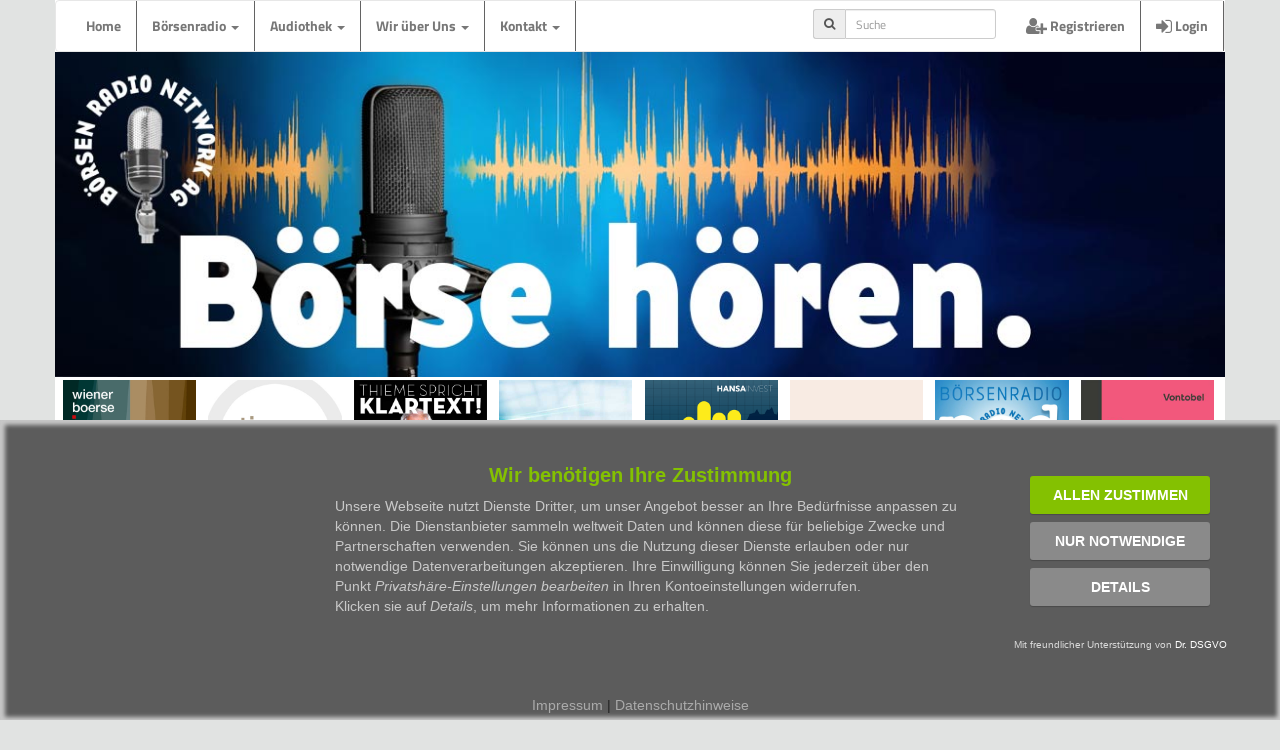

--- FILE ---
content_type: text/html; charset=iso-8859-1
request_url: https://www.boersen-radio.com/person/5016/1
body_size: 8626
content:
<!DOCTYPE html>
<html lang="de">
    <head>
        <title>Felix Strohbichler bei BRN</title>
            <base href="//www.boersen-radio.com/" />
        <meta charset="ISO-8859-1">
        <meta name="viewport" content="width=device-width, initial-scale=1">
                <link rel="stylesheet" href="libs/css/bootstrap.min.ng.css">
		<link rel="stylesheet" href="/consent/css/drdsgvo.css">
        <link rel="stylesheet" type="text/css" href="libs/css/brn.2022.css?t=1768546716">
        <!--<script src="libs/jquery.min.js"></script>-->
        <script src="libs/js/bootstrap.min.ng.js"></script>
        <script src="libs/js/brn.js?t=1768546716"></script>
    </head>
    <body>
        <div class="container">
                        <nav class="navbar navbar-default" style="margin-bottom: 0px;">
            <div class="navbar-header">
                <button type="button" class="navbar-toggle" data-toggle="collapse" data-target="#brnNavi">
                    <span class="icon-bar"></span>
                    <span class="icon-bar"></span>
                    <span class="icon-bar"></span>
                </button>
            </div>
            <div class="collapse navbar-collapse" id="brnNavi">
                <ul class="nav navbar-nav">
                    <li><a href="./">Home</a></li>
                    <li class="dropdown">
                    <a class="dropdown-toggle" data-toggle="dropdown" href="#">B&ouml;rsenradio <span class="caret"></span></a>
                        <ul class="dropdown-menu">
                        <li><a href="/marktberichte">Marktberichte</a></li>
                        <li><a href="/vorstandsinterviews">Vorstandsinterviews</a></li>
                        <li><a href="/expertenmeinung">Expertenmeinung</a></li>
                        <li><a href="/highlights">Themenhighlights</a></li>
                        <li><a href="/onair">B&ouml;rse on air</a></li>
                        <li><a href="/gastbeitraege">Gastbeitr&auml;ge</a></li>
                        </ul>
                    </li>
                    <li class="dropdown">
                    <a class="dropdown-toggle" data-toggle="dropdown" href="#">Audiothek <span class="caret"></span></a>
                        <ul class="dropdown-menu">
                        <li><a href="/7tage">die letzten 7 Tage&nbsp;&nbsp;(24)</a></li>
                                                <li><a href="/archiv/2026/01/1"><!--<i class="fa fa-calendar-o"></i>&nbsp;&nbsp;-->Januar 2026&nbsp;&nbsp;(31 Beitr&auml;ge)</a></li>
                                                <li><a href="/archiv/2025/12/1"><!--<i class="fa fa-calendar-o"></i>&nbsp;&nbsp;-->Dezember 2025&nbsp;&nbsp;(83 Beitr&auml;ge)</a></li>
                                                <li><a href="/archiv/2025/11/1"><!--<i class="fa fa-calendar-o"></i>&nbsp;&nbsp;-->November 2025&nbsp;&nbsp;(87 Beitr&auml;ge)</a></li>
                                                <li><a href="/suche"><i class="fa fa-search"></i>&nbsp;&nbsp;Suche&nbsp;&nbsp;(35188 Beitr&auml;ge)</a></li>
                        </ul>
                    </li>
                    <li class="dropdown">
                    <a class="dropdown-toggle" data-toggle="dropdown" href="#">Wir &uuml;ber Uns <span class="caret"></span></a>
                        <ul class="dropdown-menu">
                        <li><a href="/vertrieb">Vertrieb/Mediadaten</a></li>
                        <li><a href="vorstand">Vorstand</a></li>
                        <!--<li><a href="vertrieb.php">Vertrieb</a></li>-->
                        <li><a href="redaktion">Redaktion</a></li>
                        <li><a href="echtgelddepot">Echtgeld Depot</a></li>
                        <li><a href="partner">Referenzen</a></li>
                        <li><a href="/ontour">B&ouml;rsenradio on tour</a></li>
                        <li><a href="https://www.heiko-thieme.club/" target="_blank">Heiko Thieme Club</a></li>
                        <li><a href="/podcast">weitere Podcasts</a></li>
                        <li><a href="/jobs">Jobs bei BRN</a></li>
                        <!--<li><a href="presse.php">Presse</a></li>
                        <li><a href="#">Jobs</a></li>-->
                        </ul>
                    </li>
                    <li class="dropdown">
                    <a class="dropdown-toggle" data-toggle="dropdown" href="#">Kontakt <span class="caret"></span></a>
                        <ul class="dropdown-menu">
                        <li><a href="/kontakt">Kontakt</a></li>
                        <li><a href="/nutzungsbedingungen">Nutzungsbedingungen</a></li>
                        <li><a href="/impressum">Impressum</a></li>
                        <li><a href="/datenschutz">Datenschutz</a></li>
                        </ul>
                    </li>
                </ul>
                <ul class="nav navbar-nav navbar-right">
                                        <li><a href="./signup"><span class="fa fa-user-plus fa-lg"></span> Registrieren</a></li>
                    <li><a href="#loginModal" data-toggle="modal"><span class="fa fa-sign-in fa-lg"></span> Login</a></li>
                                    </ul>
                                <form class="navbar-form navbar-right" action="./suche" method="get">
                <input type="hidden" name="sendit" value="on">
                <input type="hidden" name="von" value="2023-01-17">
                <input type="hidden" name="bis" value="2026-01-16">
                        <div class="input-group input-group-sm">
                            <span class="input-group-addon" id="sizing-addon2"><i class="fa fa-search"></i></span>
                            <input type="text" class="form-control" name="suche" placeholder="Suche" aria-describedby="sizing-addon2">
                        </div>
                </form>
            </div>
        </nav>
            <div class="bannerwrap">
        		<div id="myCarousel" class="carousel slide carousel-fade" data-ride="carousel" data-interval="8000">
                    <div class="carousel-inner">
                        <div class="item active">
                            <img src="https://www.brn-ag.de/images/banner/boersehoeren.jpg" alt="Banner Börsenradio: Börse Hören" style="width:100%;">
                        </div>
                        <div class="item">
                            <img src="https://www.brn-ag.de/images/banner/podcastfabrik.jpg" alt="Banner Börsenradio: Die Podcastfabrik" style="width:100%;">
                        </div>
                        <div class="item">
                            <img src="https://www.brn-ag.de/images/banner/logo.jpg" alt="Banner Börsenradio: Logo BRN" style="width:100%;">
                        </div>
                        <div class="item">
                            <img src="https://www.brn-ag.de/images/banner/boersenradio.jpg" alt="Banner Börsenradio: boersenradio.de" style="width:100%;">
                        </div>
                    </div>
                </div>
        	</div>
                <div style="padding: 0px 5px">
                        <div style="position: relative; width: 100%; display: flex; justify-content: space-between; flex-wrap: wrap; margin-left: auto; margin-right: auto;">
        <div class="kursbox"><a href="https://open.spotify.com/show/0Dep0waG8A4JjHTeg8JOC3" target="_blank"><img src="img/podcast/wieboe.jpg" class="img-responsive" alt="Logo Wiener Boerse Podcast"><img src="img/podcast/spotifyoverlay.png" class="img-responsive" style="z-index: 5; position: absolute; top: 0px; left: 0px;" alt="Logo Wiener Boerse Podcast"></a></div>
        <div class="kursbox"><a href="https://open.spotify.com/show/4b9RWXEviQ831s5VD7BsYb" target="_blank"><img src="img/podcast/timminvest.jpg" class="img-responsive" alt="Logo TimmInvest Podcast"><img src="img/podcast/spotifyoverlay.png" class="img-responsive" style="z-index: 5; position: absolute; top: 0px; left: 0px;" alt="Logo TimmInvest Podcast"></a></div>
        <div class="kursbox"><a href="https://open.spotify.com/show/70MYISd1nLnTZlCF0osCyo" target="_blank"><img src="img/podcast/thiemepodcast.jpg" class="img-responsive" alt="Logo Heiko Thieme Club Podcast"><img src="img/podcast/spotifyoverlay.png" class="img-responsive" style="z-index: 5; position: absolute; top: 0px; left: 0px;" alt="Logo Heiko Thieme Club Podcast"></a></div>
        <div class="kursbox"><a href="https://open.spotify.com/show/2Y1aMlyhPSMbSiEgKobS8g" target="_blank"><img src="img/podcast/fit4trading.jpg" class="img-responsive" alt="Logo fit4trading Podcast"><img src="img/podcast/spotifyoverlay.png" class="img-responsive" style="z-index: 5; position: absolute; top: 0px; left: 0px;" alt="Logo fit4trading Podcast"></a></div>
        <div class="kursbox"><a href="https://open.spotify.com/show/0TRfvdH2JOldindfBo9YIL" target="_blank"><img src="img/podcast/hansainvest.png" class="img-responsive" alt="Logo Hansainvest Podcast"><img src="img/podcast/spotifyoverlay.png" class="img-responsive" style="z-index: 5; position: absolute; top: 0px; left: 0px;" alt="Logo Hansainvest Podcast"></a></div>
        <div class="kursbox"><a href="https://open.spotify.com/show/20jkQvwnLoeYbaUUxSFKzD" target="_blank"><img src="img/podcast/iconic_campers.jpg" class="img-responsive" alt="Logo ICONIC Campers"><img src="img/podcast/spotifyoverlay.png" class="img-responsive" style="z-index: 5; position: absolute; top: 0px; left: 0px;" alt="Logo BÃ¶rsenfrÃ¼hstÃ¼ck Podcast"></a></div>
        <div class="kursbox"><a href="https://open.spotify.com/show/28U6UIxtgK4Lws0IN8N6im" target="_blank"><img src="img/podcast/brnpodcast.jpg" class="img-responsive" style="z-index: 5; position: relative; top: 0px; left: 0px;" alt="Logo BRN Podcast"><img src="img/podcast/spotifyoverlay.png" class="img-responsive" style="z-index: 5; position: absolute; top: 0px; left: 0px;" alt="Logo BRN Podcast"></a></div>
        <div class="kursbox"><a href="https://open.spotify.com/show/2UUxDt9HmrqblcvoMTzyFU" target="_blank"><img src="img/podcast/vontobel24.jpg" class="img-responsive" alt="Logo Vontobel Podcast"><img src="img/podcast/spotifyoverlay.png" class="img-responsive" style="z-index: 5; position: absolute; top: 0px; left: 0px;" alt="Logo Vontobel Podcast"></a></div>
        </div>
<br>
<!--<div id="25538-1" style="text-align: center;"><script src="//ads.themoneytizer.com/s/gen.js?type=1"></script><script src="//ads.themoneytizer.com/s/requestform.js?siteId=25538&formatId=1" ></script></div>-->
                    <!-- Content -->
                    <h1>Felix Strohbichler auf BRN</h1>
                    <br>
                        <div class="row">
                            <div class="flexipage" id="beitragsgrid">
                                            		<div class="col-xs-12 col-sm-6 col-md-4">
                    			<div class="well well-sm">
                                    <ul class="list-unstyled logolist">

                        <li><p class="small datsep text-right"><i class="fa fa-calendar"></i> 28.10.2024&nbsp;&nbsp;&nbsp;<i class="fa fa-clock-o"></i> 09:20</p><p class="small name">Felix Strohbichler</p><a href="43822-Q3-2024-PALFINGER-CFO-Strobichler"><div class="flex-container"><div><img src="//www.brn-ag.de/brninterviews/passphotos/5016.jpg" style="margin-right: 10px;" alt="" /></div><div><h2>Q3 PALFINGER AG, CFO Strobichler: Zweitbestes Ergebnis 2024. Unterschiedliche Geschwindigkeiten: Deutschland noch zurückhaltend</h2><span class="teasertext">Gutes Ergebnis in den ersten drei Quartalen 2024 bei der österreichischen Palfinger AG: Umsatz 1.745,0 Mio. Euro, EBIT: 158,7 Mio., EBIT-Mar ... <i class="fa fa-volume-up fa-lg fagrau"></i></span></div></div></a></li>

                                    </ul>

                    			</div>
                    		</div>
                                            		<div class="col-xs-12 col-sm-6 col-md-4">
                    			<div class="well well-sm">
                                    <ul class="list-unstyled logolist">

                        <li><p class="small datsep text-right"><i class="fa fa-calendar"></i> 26.07.2024&nbsp;&nbsp;&nbsp;<i class="fa fa-clock-o"></i> 09:50</p><p class="small name">Felix Strohbichler</p><a href="43545-Halbjahreszahlen-Palfinger-Herausforderung-Nachfrage-Europa"><div class="flex-container"><div><img src="//www.brn-ag.de/brninterviews/passphotos/5016.jpg" style="margin-right: 10px;" alt="" /></div><div><h2>HJ24 Palfinger AG. CFO Strohbichler: "Zweitbestes Jahr - Die große Herausforderung ist die Nachfrage speziell in Europa"</h2><span class="teasertext">Beim Wiener Börse Preis im Juni hatte Palfinger gepunktet.  3. Platz in der Mid-Cap-Kategorie. Fritz Mostböck, der Chefanalyst der Erste Gro ... <i class="fa fa-volume-up fa-lg fagrau"></i></span></div></div></a></li>

                                    </ul>

                    			</div>
                    		</div>
                        <div class="col-xs-12 col-sm-6 col-md-4 brn-bottom-20"><a href="https://www.boersentag-dresden.de/" target="_blank"><img src="https://www.brn-ag.de/images/aktionen/BT-DD-2025.gif" alt="BÃ¶rsentag Dresden 2025" class="img-responsive center-block"></a></div>                    		<div class="col-xs-12 col-sm-6 col-md-4">
                    			<div class="well well-sm">
                                    <ul class="list-unstyled logolist">

                        <li><p class="small datsep text-right"><i class="fa fa-calendar"></i> 08.03.2024&nbsp;&nbsp;&nbsp;<i class="fa fa-clock-o"></i> 09:26</p><p class="small name">Felix Strohbichler</p><a href="43093-Palfinger-Rekordjahr-2023-auch-Dividende"><div class="flex-container"><div><img src="//www.brn-ag.de/brninterviews/stockphotos/1145.jpg" style="margin-right: 10px;" alt="" /></div><div><h2>Rekorde beim Experten für Krane und Lifting Systeme Palfinger - Rekordjahr 2023 auch bei der Dividende</h2><span class="teasertext">Das Konzernergebnis bei Palfinger erhöht sich 2023 von 71 Mio. auf rund 108 Mio. Euro. Der Umsatz erreichte 2,45 Mrd. Euro. Felix Strohbichl ... <i class="fa fa-volume-up fa-lg fagrau"></i></span></div></div></a></li>

                                    </ul>

                    			</div>
                    		</div>
                                            		<div class="col-xs-12 col-sm-6 col-md-4">
                    			<div class="well well-sm">
                                    <ul class="list-unstyled logolist">

                        <li><p class="small datsep text-right"><i class="fa fa-calendar"></i> 28.07.2023&nbsp;&nbsp;&nbsp;<i class="fa fa-clock-o"></i> 09:20</p><p class="small name">Felix Strohbichler</p><a href="42300-2023-Halbjahr-Palfinger-Konzernergebnis-Umsatz"><div class="flex-container"><div><img src="//www.brn-ag.de/brninterviews/passphotos/5016.jpg" style="margin-right: 10px;" alt="" /></div><div><h2>Bestes erstes Halbjahr für Palfinger: 63,3 Mio. Konzernergebnis, Umsatz 1,2 Mrd. CFO Strobichler: "Streben Rekordumsatz an"</h2><span class="teasertext">"Wir streben in diesem Jahr einen Rekordumsatz von 2,4 Mrd. und ein Rekord-EBIT von 200 Mio. an", so Palfinger-CFO Felix Strohbichler im Int ... <i class="fa fa-volume-up fa-lg fagrau"></i></span></div></div></a></li>

                                    </ul>

                    			</div>
                    		</div>
                        <div class="col-xs-12 col-sm-6 col-md-4 brn-bottom-20"><a href="https://www.brn-ag.de/firma/2133/1" target="_self"><img src="https://www.brn-ag.de/images/aktionen/wikifolio300.gif" class="img-responsive center-block" alt="Wikifolio Podcast"></a></div>                    		<div class="col-xs-12 col-sm-6 col-md-4">
                    			<div class="well well-sm">
                                    <ul class="list-unstyled logolist">

                        <li><p class="small datsep text-right"><i class="fa fa-calendar"></i> 28.04.2023&nbsp;&nbsp;&nbsp;<i class="fa fa-clock-o"></i> 10:06</p><p class="small name">Felix Strohbichler</p><a href="41997-Palfinger-Strohbichler-Q1-2023-Umsatz-"><div class="flex-container"><div><img src="//www.brn-ag.de/brninterviews/passphotos/5016.jpg" style="margin-right: 10px;" alt="" /></div><div><h2>Palfinger-CFO Strohbichler über das Q1: "Signifikante Steigerung zum bislang besten Jahr" - Jahresziel: über 2,4 Mrd. Umsatz</h2><span class="teasertext">Das Rekordjahr 2023 der Palfinger AG mit Zahlen untermauert: Fast 592 Mio. Euro mehr Umsatz, das EBIT wird sich auf rund 49 Mio. verbessern. ... <i class="fa fa-volume-up fa-lg fagrau"></i></span></div></div></a></li>

                                    </ul>

                    			</div>
                    		</div>
                                            		<div class="col-xs-12 col-sm-6 col-md-4">
                    			<div class="well well-sm">
                                    <ul class="list-unstyled logolist">

                        <li><p class="small datsep text-right"><i class="fa fa-calendar"></i> 24.02.2023&nbsp;&nbsp;&nbsp;<i class="fa fa-clock-o"></i> 11:02</p><p class="small name">Felix Strohbichler</p><a href="41746-Palfinger-Strohbichler-Rekordumsatz-2022-Auftragsbuch-"><div class="flex-container"><div><img src="//www.brn-ag.de/brninterviews/passphotos/5016.jpg" style="margin-right: 10px;" alt="" /></div><div><h2>Palfinger-CFO Strohbichler: "Von einer Rezession spüren wir nichts. Es ist uns kaum gelungen, das Auftragsbuch zu reduzieren"</h2><span class="teasertext">2022 - ein verrücktes Jahr mit Krieg, Inflation, Hackerangriffen, Lieferkettenproblemen, Energiepreisexplosionen und Null-Covid in China auc ... <i class="fa fa-volume-up fa-lg fagrau"></i></span></div></div></a></li>

                                    </ul>

                    			</div>
                    		</div>
                        <div class="col-xs-12 col-sm-6 col-md-4 brn-bottom-20"><a href="https://www.heiko-thieme.club/link-sammlung-buch/" target="_blank"><img src="https://www.brn-ag.de/images/aktionen/thieme_buch2.jpg" alt="Werbelink fÃ¼r Buch" class="img-responsive center-block"></a></div>                    		<div class="col-xs-12 col-sm-6 col-md-4">
                    			<div class="well well-sm">
                                    <ul class="list-unstyled logolist">

                        <li><p class="small datsep text-right"><i class="fa fa-calendar"></i> 28.10.2022&nbsp;&nbsp;&nbsp;<i class="fa fa-clock-o"></i> 10:16</p><p class="small name">Felix Strohbichler</p><a href="41209-Rekordumsatz-Palfinger-CFO-keine-Rezession"><div class="flex-container"><div><img src="//www.brn-ag.de/brninterviews/stockphotos/1145.jpg" style="margin-right: 10px;" alt="" /></div><div><h2>Palfinger CFO: "Wollen zukünftig 1/3 des Umsatzes in Amerika generieren - spüren nichts von einer bevorstehenden Rezession"</h2><span class="teasertext">Das Interview zum Anlass der Q3-Zahlen wurde mit CFO Felix Strohbichler live von der bauma 2022 (Weltleitmesse für Baumaschinen, Baustoffmas ... <i class="fa fa-volume-up fa-lg fagrau"></i></span></div></div></a></li>

                                    </ul>

                    			</div>
                    		</div>
                                            		<div class="col-xs-12 col-sm-6 col-md-4">
                    			<div class="well well-sm">
                                    <ul class="list-unstyled logolist">

                        <li><p class="small datsep text-right"><i class="fa fa-calendar"></i> 29.07.2022&nbsp;&nbsp;&nbsp;<i class="fa fa-clock-o"></i> 10:03</p><p class="small name">Felix Strohbichler</p><a href="40816-Palfinger-hoechster-Halbjahresumsatz-der-Geschichte"><div class="flex-container"><div><img src="//www.brn-ag.de/brninterviews/logos/483.jpg" style="margin-right: 10px;" alt="" /></div><div><h2>Höchster Halbjahresumsatz der Geschichte! - Palfinger drücken aber extreme Energie- und Materialkosten - jetzt "Dynamic Pricing"</h2><span class="teasertext">"Die Auftragsbücher sind voll", so CFO Felix Strohbichler. Schon das 1. Quartal 2022 auf war mit rund +20 % das stärkste Quartal der Unterne ... <i class="fa fa-volume-up fa-lg fagrau"></i></span></div></div></a></li>

                                    </ul>

                    			</div>
                    		</div>
                        <div class="col-xs-12 col-sm-6 col-md-4 brn-bottom-20"><a href="https://www.heiko-thieme.club/pricing/" target="_blank"><img src="https://www.brn-ag.de/images/Thieme_Banner_2021-03-03.gif" alt="Heiko Thieme Club" title="Heiko Thieme Club" class="img-responsive center-block"></a></div>                    		<div class="col-xs-12 col-sm-6 col-md-4">
                    			<div class="well well-sm">
                                    <ul class="list-unstyled logolist">

                        <li><p class="small datsep text-right"><i class="fa fa-calendar"></i> 29.04.2022&nbsp;&nbsp;&nbsp;<i class="fa fa-clock-o"></i> 12:12</p><p class="small name">Felix Strohbichler</p><a href="40407-Palfinger-hoher-Umsatz-hohe-Kosten"><div class="flex-container"><div><img src="//www.brn-ag.de/brninterviews/logos/483.jpg" style="margin-right: 10px;" alt="" /></div><div><h2>Palfinger: Hoher Umsatz, aber auch hohe Kosten - Lieferengpässe, es fehlen z. B. Lkw-Chassis, 7,5 % eigene Aktien zurück</h2><span class="teasertext">Der Kranhersteller Palfinger wartet mit einem sehr umsatzstarken 1. Quartal 2022 auf, es ist mit 485,6 Mio. und rund +20 % das stärkste Quar ... <i class="fa fa-volume-up fa-lg fagrau"></i></span></div></div></a></li>

                                    </ul>

                    			</div>
                    		</div>
                                            		<div class="col-xs-12 col-sm-6 col-md-4">
                    			<div class="well well-sm">
                                    <ul class="list-unstyled logolist">

                        <li><p class="small datsep text-right"><i class="fa fa-calendar"></i> 25.04.2022&nbsp;&nbsp;&nbsp;<i class="fa fa-clock-o"></i> 14:39</p><p class="small name">Felix Strohbichler</p><a href="40377-Palfinger-Strohbichler-Oesterreich-Nachhaltigkeitspodcast-Boersenradio"><div class="flex-container"><div><img src="//www.brn-ag.de/brninterviews/passphotos/5016.jpg" style="margin-right: 10px;" alt="" /></div><div><h2>#32 (PAL1) Die nachhaltige Palfinger AG: "Welt steht an einem Wendepunkt" - Strategie 2030 als Antwort auf Megatrends</h2><span class="teasertext">"Jeder Vorstand muss mittlerweile Nachhaltigkeitsmanager sein", sagt Felix Strohbichler, CFO der Palfinger AG im österreichischen Nachhaltig ... <i class="fa fa-volume-up fa-lg fagrau"></i></span></div></div></a></li>

                                    </ul>

                    			</div>
                    		</div>
                        <div class="col-xs-12 col-sm-6 col-md-4 brn-bottom-20"><a href="https://www.brn-ag.de/divizend" target="_blank"><img src="https://www.brn-ag.de/images/aktionen/divizend/Divizend_350.gif" alt="Anzeige Divizend" class="img-responsive center-block"></a></div>                    		<div class="col-xs-12 col-sm-6 col-md-4">
                    			<div class="well well-sm">
                                    <ul class="list-unstyled logolist">

                        <li><p class="small datsep text-right"><i class="fa fa-calendar"></i> 24.02.2022&nbsp;&nbsp;&nbsp;<i class="fa fa-clock-o"></i> 10:11</p><p class="small name">Felix Strohbichler</p><a href="40095-Palfinger-Quartalsbericht-2022-Strohbichler-Russland"><div class="flex-container"><div><img src="//www.brn-ag.de/brninterviews/logos/483.jpg" style="margin-right: 10px;" alt="" /></div><div><h2>Rekordjahr 2021 für Palfinger: 20 % Umsatzsteigerung, 1,8 Mrd. Euro Konzernergebnis - "Starke Präsenz in Russland"</h2><span class="teasertext">Alles begann im Jahr 1932 mit dem Betrieb einer Schlosserwerkstatt. In diesem Jahr feiert das österreichische Unternehmen 90-jähriges Jubilä ... <i class="fa fa-volume-up fa-lg fagrau"></i></span></div></div></a></li>

                                    </ul>

                    			</div>
                    		</div>
                                            		<div class="col-xs-12 col-sm-6 col-md-4">
                    			<div class="well well-sm">
                                    <ul class="list-unstyled logolist">

                        <li><p class="small datsep text-right"><i class="fa fa-calendar"></i> 21.01.2022&nbsp;&nbsp;&nbsp;<i class="fa fa-clock-o"></i> 13:40</p><p class="small name">Felix Strohbichler</p><a href="39951-Palfinger-Gewinnwarnung-massive-Kostensteigerungen"><div class="flex-container"><div><img src="//www.brn-ag.de/brninterviews/logos/483.jpg" style="margin-right: 10px;" alt="" /></div><div><h2>Palfinger CFO zur Gewinnwarnung: massive Kostensteigerungen + Lieferkettenprobleme - Ist Rekordjahr weiter möglich? </h2><span class="teasertext">Massive Kostensteigerungen und Probleme in den Lieferketten drücken die Margen und Gewinne bei der Palfinger AG. Der Kranhersteller veröffen ... <i class="fa fa-volume-up fa-lg fagrau"></i></span></div></div></a></li>

                                    </ul>

                    			</div>
                    		</div>
                        <div class="col-xs-12 col-sm-6 col-md-4 brn-bottom-20"><a href="https://markets.vontobel.com/de-de/inspiration/121234/zukunftsvisionen-und-innovationen-die-spannendsten-aktien-aus-technologie-energie-ki-und-mobilitat" target="_blank"><img src="https://www.brn-ag.de/images/aktionen/vontobel-2025-12-03.gif" alt="Vontobel" class="img-responsive center-block"></a></div>                    		<div class="col-xs-12 col-sm-6 col-md-4">
                    			<div class="well well-sm">
                                    <ul class="list-unstyled logolist">

                        <li><p class="small datsep text-right"><i class="fa fa-calendar"></i> 29.10.2021&nbsp;&nbsp;&nbsp;<i class="fa fa-clock-o"></i> 10:32</p><p class="small name">Felix Strohbichler</p><a href="39577-Palfinger-Rekordjahr-Quartalsbericht-2021-Kranhersteller"><div class="flex-container"><div><img src="//www.brn-ag.de/brninterviews/logos/483.jpg" style="margin-right: 10px;" alt="" /></div><div><h2>Palfinger AG: Neues Rekordjahr angepeilt - über 148 Ladekräne für Thailand - "Menschen wollen Angespartes in Betongold gießen" </h2><span class="teasertext">Weiterhin hoch hinaus will der österreichische Kranhersteller Palfinger. In Q1 bis Q3/2021 strebt die AG ein neues Rekordjahr mit mehr als 1 ... <i class="fa fa-volume-up fa-lg fagrau"></i></span></div></div></a></li>

                                    </ul>

                    			</div>
                    		</div>
                                            		<div class="col-xs-12 col-sm-6 col-md-4">
                    			<div class="well well-sm">
                                    <ul class="list-unstyled logolist">

                        <li><p class="small datsep text-right"><i class="fa fa-calendar"></i> 30.07.2021&nbsp;&nbsp;&nbsp;<i class="fa fa-clock-o"></i> 08:39</p><p class="small name">Felix Strohbichler</p><a href="39189-Rekordkurs-2021-Palfinger-CFO-Strohbichler"><div class="flex-container"><div><img src="//www.brn-ag.de/brninterviews/logos/483.jpg" style="margin-right: 10px;" alt="" /></div><div><h2>Bauboom! - Somit Palfinger auf Rekordjahr-Kurs 2021 - CFO Felix Strohbichler: "haben historischen Auftragsbestand!"</h2><span class="teasertext">Das Halbjahreskonzernergebnis beim Kranhersteller Palfinger 2021 übertrifft jetzt schon das Konzernergebnis des Rekordhalbjahres 2019 deutli ... <i class="fa fa-volume-up fa-lg fagrau"></i></span></div></div></a></li>

                                    </ul>

                    			</div>
                    		</div>
                        <div class="col-xs-12 col-sm-6 col-md-4 brn-bottom-20"><a href="https://www.rohstoffmesse-hamburg.de/" target="_blank"><img src="https://www.brn-ag.de/images/aktionen/RSM_HH_2026.jpg" alt="Banner Rohstoffmesse Hamburg" class="img-responsive center-block"></a></div>                    		<div class="col-xs-12 col-sm-6 col-md-4">
                    			<div class="well well-sm">
                                    <ul class="list-unstyled logolist">

                        <li><p class="small datsep text-right"><i class="fa fa-calendar"></i> 30.04.2021&nbsp;&nbsp;&nbsp;<i class="fa fa-clock-o"></i> 10:01</p><p class="small name">Felix Strohbichler</p><a href="38823-Q1-Palfinger-CFO-Strohbichler-Konjunkturhoch"><div class="flex-container"><div><img src="//www.brn-ag.de/brninterviews/logos/483.jpg" style="margin-right: 10px;" alt="" /></div><div><h2>Q1/2021 Palfinger CFO Strohbichler: "Vom Tal der Tränen unmittelbar ins Konjunkturhoch!" - Folgen des Cyberangriffs?</h2><span class="teasertext">Palfinger CFO Felix Strohbichler: "Kunden haben das Thema Corona im Bestellverhalten hinter sich gelassen. Wir sehen ein extrem positives Ma ... <i class="fa fa-volume-up fa-lg fagrau"></i></span></div></div></a></li>

                                    </ul>

                    			</div>
                    		</div>
                                            		<div class="col-xs-12 col-sm-6 col-md-4">
                    			<div class="well well-sm">
                                    <ul class="list-unstyled logolist">

                        <li><p class="small datsep text-right"><i class="fa fa-calendar"></i> 30.10.2020&nbsp;&nbsp;&nbsp;<i class="fa fa-clock-o"></i> 10:00</p><p class="small name">Felix Strohbichler</p><a href="38050-Felix-Strohbichler-Palfinger-Corona-Zahlen"><div class="flex-container"><div><img src="//www.brn-ag.de/brninterviews/passphotos/5016.jpg" style="margin-right: 10px;" alt="" /></div><div><h2>Palfinger stabil in schwierigem Umfeld - Felix Strohbichler: "Wir sind liquiditätsmäßig sehr gut aufgestellt!"</h2><span class="teasertext">Der österreichische Kranhersteller Palfinger konnte sich nach dem coronabedingten Einbruch im Frühjahr im dritten Quartal 2020 wieder etwas  ... <i class="fa fa-volume-up fa-lg fagrau"></i></span></div></div></a></li>

                                    </ul>

                    			</div>
                    		</div>
                                            		<div class="col-xs-12 col-sm-6 col-md-4">
                    			<div class="well well-sm">
                                    <ul class="list-unstyled logolist">

                        <li><p class="small datsep text-right"><i class="fa fa-calendar"></i> 30.07.2020&nbsp;&nbsp;&nbsp;<i class="fa fa-clock-o"></i> 10:33</p><p class="small name">Felix Strohbichler</p><a href="37654-CFO-Strohbichler-Palfinger-Corona-Gleichung"><div class="flex-container"><div><img src="//www.brn-ag.de/brninterviews/passphotos/5016.jpg" style="margin-right: 10px;" alt="" /></div><div><h2>Die Palfinger-Corona-Gleichung: "weniger abgearbeitet, weniger reingekommen, zum Glück sehen wir jetzt eine Erholung"</h2><span class="teasertext">Palfinger CFO Felix Strohbichler: "Wir haben natürlich in den letzten Monaten einen Rückgang des Auftragseingangs gesehen, aber durch diese  ... <i class="fa fa-volume-up fa-lg fagrau"></i></span></div></div></a></li>

                                    </ul>

                    			</div>
                    		</div>
                                            		<div class="col-xs-12 col-sm-6 col-md-4">
                    			<div class="well well-sm">
                                    <ul class="list-unstyled logolist">

                        <li><p class="small datsep text-right"><i class="fa fa-calendar"></i> 30.04.2020&nbsp;&nbsp;&nbsp;<i class="fa fa-clock-o"></i> 09:39</p><p class="small name">Felix Strohbichler</p><a href="37300-Felix-Strohbichler-Umsatzrueckgang-Palfinger-Corona"><div class="flex-container"><div><img src="//www.brn-ag.de/brninterviews/logos/483.jpg" style="margin-right: 10px;" alt="" /></div><div><h2>-10,8 % Umsatzrückgang bei Palfinger - Felix Strohbichler: "Die Megatrends, auf die Palfinger baut, sind nach wie vor vorhanden"</h2><span class="teasertext">2019 war ein Rekordjahr bei Palfinger. Aufgrund der Coronakrise können die Zahlen des österreichischen Kranherstellers nicht an die Rekorde  ... <i class="fa fa-volume-up fa-lg fagrau"></i></span></div></div></a></li>

                                    </ul>

                    			</div>
                    		</div>
                                            		<div class="col-xs-12 col-sm-6 col-md-4">
                    			<div class="well well-sm">
                                    <ul class="list-unstyled logolist">

                        <li><p class="small datsep text-right"><i class="fa fa-calendar"></i> 19.02.2020&nbsp;&nbsp;&nbsp;<i class="fa fa-clock-o"></i> 10:11</p><p class="small name">Felix Strohbichler</p><a href="36966-Palfinger-Rekordjahr-2019-CFO-Strohbichler"><div class="flex-container"><div><img src="//www.brn-ag.de/brninterviews/passphotos/5016.jpg" style="margin-right: 10px;" alt="" /></div><div><h2>Super Jahr 2019 für Palfinger - weniger Umsatz durch Klimawandel in Russland - Gewinnwarnung für Q1? - Corona-Folgen? - CFO</h2><span class="teasertext">Es war ein Super-Rekord-Jahr 2019 für den Kranhersteller Palfinger AG: "Rekordzuwachs beim Konzernergebnis mit +38 %. 80 Mio. Euro Nettogewi ... <i class="fa fa-volume-up fa-lg fagrau"></i></span></div></div></a></li>

                                    </ul>

                    			</div>
                    		</div>
                                            		<div class="col-xs-12 col-sm-6 col-md-4">
                    			<div class="well well-sm">
                                    <ul class="list-unstyled logolist">

                        <li><p class="small datsep text-right"><i class="fa fa-calendar"></i> 29.10.2018&nbsp;&nbsp;&nbsp;<i class="fa fa-clock-o"></i> 09:32</p><p class="small name">Felix Strohbichler</p><a href="34765-Felix-Strohbichler-Palfinger-2018-Rekorde"><div class="flex-container"><div><img src="//www.brn-ag.de/brninterviews/passphotos/5016.jpg" style="margin-right: 10px;" alt="" /></div><div><h2>Palfinger CFO Felix Strohbichler: Europa und Nordamerika brummen extrem - China 30 % Umsatzplus - neuer Rekord!</h2><span class="teasertext">Palfinger ist im Geschäftsjahr 2018 unterwegs, neue Rekorde zu erzielen. Palfinger CFO Felix Strohbichler: "Unser Auftragseingang ist in die ... <i class="fa fa-volume-up fa-lg fagrau"></i></span></div></div></a></li>

                                    </ul>

                    			</div>
                    		</div>
                                            		<div class="col-xs-12 col-sm-6 col-md-4">
                    			<div class="well well-sm">
                                    <ul class="list-unstyled logolist">

                        <li><p class="small datsep text-right"><i class="fa fa-calendar"></i> 30.07.2018&nbsp;&nbsp;&nbsp;<i class="fa fa-clock-o"></i> 14:50</p><p class="small name">Felix Strohbichler</p><a href="34356-Palfinger-record-sales-crane-driver"><div class="flex-container"><div><img src="//www.brn-ag.de/brninterviews/passphotos/5016.jpg" style="margin-right: 10px;" alt="" /></div><div><h2>Palfinger: record sales - leap into a new era - virtual glasses for the crane driver </h2><span class="teasertext">"Palfinger always wants to go higher", so the growth continued in the first half of 2018 with a turnover of more than 800 million euros. Tha ... <i class="fa fa-volume-up fa-lg fagrau"></i></span></div></div></a></li>

                                    </ul>

                    			</div>
                    		</div>
                                            		<div class="col-xs-12 col-sm-6 col-md-4">
                    			<div class="well well-sm">
                                    <ul class="list-unstyled logolist">

                        <li><p class="small datsep text-right"><i class="fa fa-calendar"></i> 30.07.2018&nbsp;&nbsp;&nbsp;<i class="fa fa-clock-o"></i> 12:24</p><p class="small name">Felix Strohbichler</p><a href="34355-Palfinger-LKWKran-Rekordumsatz-virtuelle-Brille"><div class="flex-container"><div><img src="//www.brn-ag.de/brninterviews/passphotos/5016.jpg" style="margin-right: 10px;" alt="" /></div><div><h2>Palfinger: Rekordumsatz - Sprung in neues Zeitalter - virtuelle Brille für den Kranfahrer - Teile von Zulieferern fehlen </h2><span class="teasertext">"Palfinger will immer höher hinaus", so ging das Wachstum auch im 1. Halbjahr 2018 mit einem Umsatz von über 800 Mio. Euro weiter. Das ist e ... <i class="fa fa-volume-up fa-lg fagrau"></i></span></div></div></a></li>

                                    </ul>

                    			</div>
                    		</div>
                                            		<div class="col-xs-12 col-sm-6 col-md-4">
                    			<div class="well well-sm">
                                    <ul class="list-unstyled logolist">

                        <li><p class="small datsep text-right"><i class="fa fa-calendar"></i> 09.02.2018&nbsp;&nbsp;&nbsp;<i class="fa fa-clock-o"></i> 17:29</p><p class="small name">Felix Strohbichler</p><a href="33609-Palfinger-CFO-Felix-Strohbichler-Record-2017"><div class="flex-container"><div><img src="//www.brn-ag.de/brninterviews/passphotos/5016.jpg" style="margin-right: 10px;" alt="" /></div><div><h2>CFO Felix Strohbichler: The reason for the profit warning at Palfinger, "There is a shortage of skilled workers!"</h2><span class="teasertext">On December 14, 2017, there was a profit warning. The reason is quite simple: full record order books and but the difficulty to find special ... <i class="fa fa-volume-up fa-lg fagrau"></i></span></div></div></a></li>

                                    </ul>

                    			</div>
                    		</div>
                                            		<div class="col-xs-12 col-sm-6 col-md-4">
                    			<div class="well well-sm">
                                    <ul class="list-unstyled logolist">

                        <li><p class="small datsep text-right"><i class="fa fa-calendar"></i> 09.02.2018&nbsp;&nbsp;&nbsp;<i class="fa fa-clock-o"></i> 11:27</p><p class="small name">Felix Strohbichler</p><a href="33604-Palfinfer-CFO-Felix-Strohbichler-Kranhersteller-Rekordumsatz"><div class="flex-container"><div><img src="//www.brn-ag.de/brninterviews/passphotos/5016.jpg" style="margin-right: 10px;" alt="" /></div><div><h2>Rekordumsatz 2017 - CFO Felix Strohbichler: Der Grund für die Gewinnwarnung bei Palfinger, "es mangelt an Fachkräften!"</h2><span class="teasertext">Am 14. Dezember 2017 gab es eine Gewinnwarnung. Der Grund ist ganz simpel: Volle Rekord-Auftragsbücher und zu wenig Fachpersonal zu finden.  ... <i class="fa fa-volume-up fa-lg fagrau"></i></span></div></div></a></li>

                                    </ul>

                    			</div>
                    		</div>
                                                    </div>
                        </div>
                        <div style="text-align: center">
                        <ul class="pagination">
                            <li class="active"><a href="#">1</a></li>
<li><a href="/person/5016/2">2</a></li>                        </ul>
                        </div>
                        <!-- Footer -->
                        <br>
        <div class="panel panel-default" style="margin: 2px 0px">
          <div class="panel-footer text-center"><span class="fa fa-copyright"></span> 1999 - 2026 B&ouml;rsen Radio Network AG</div>
        </div>
        <!-- Modal Login -->
                <div id="loginModal" class="modal fade" role="dialog">
                    <div class="modal-dialog model-sm">

                        <!-- Modal content-->
                        <div class="modal-content">
                            <div class="modal-header">
                                <button type="button" class="close" data-dismiss="modal">&times;</button>
                                <h4 class="modal-title">Login</h4>
                            </div>
                            <div class="modal-body">
                                <form action="login.php" method="post">
                                    <div class="form-group">
                                        <label for="umail">E-Mail:</label>
                                        <input type="email" class="form-control" id="umail" name="umail">
                                    </div>
                                    <div class="form-group">
                                        <label for="umail">Passwort:</label>
                                        <div class="input-group">
                                            <input type="password" class="form-control" id="upass" name="upass">
                                            <span class="input-group-addon" onclick="togglePassword()">
                                                <i class="fa fa-eye" id="toggleIcon"></i>
                                            </span>
                                        </div>
                                    </div>
                                    <div class="checkbox">
                                        <label><input type="checkbox" id="keepMeLoggedIn" name="keepMeLoggedIn" value="japp"> angemeldet bleiben</label>
                                    </div>
                                    <button type="submit" id="subbut" class="btn btn-info">Anmelden</button>
                                    <a href="user_pw_request.php" class="pull-right">Passwort vergessen...?</a><br>
                                    <p class="pull-right">Noch nicht registriert? <a href="https://www.brn-ag.de/signup">Hier Benutzerkonto erstellen.</a></p><br>
                                </form>
                            </div>
                            <div class="modal-footer">
                                <button type="button" class="btn btn-default" data-dismiss="modal">Schlie&szlig;en</button>
                            </div>
                        </div>

                    </div>
                </div>
<script data-src="/consent/consent_script.js" id="drdsgvo_script"></script>
<script src="/consent/drdsgvo-consent-script.js"></script>
                </div>
        </div>
        </body>
</html>